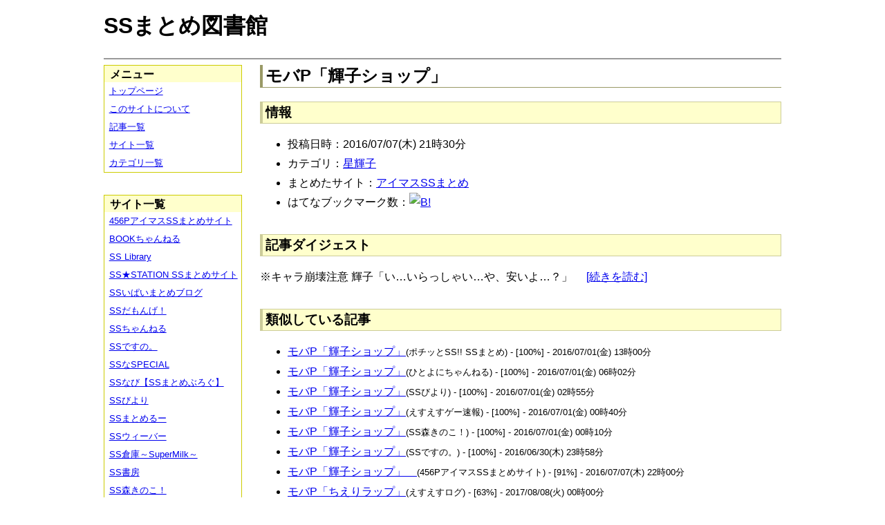

--- FILE ---
content_type: text/html; charset=UTF-8
request_url: https://ssmlib.x0.com/?m=a&id=http%3A%2F%2Fss-imas.blog.jp%2Farchives%2F62965522.html
body_size: 44352
content:
<!DOCTYPE HTML>
<html lang="ja">
<head>
<meta charset="utf-8">
<title>モバP「輝子ショップ」 - SSまとめ図書館</title>

<!-- IEでHTML5を使うための指定 -->
<!--[if lt IE 9]>
<script src="https://oss.maxcdn.com/html5shiv/3.7.2/html5shiv.min.js"></script>
<![endif]-->

<link rel="alternate" type="application/rss+xml" href="http://ssmlib.x0.com/?xml">

<link rel="stylesheet" href="normalize.css" type="text/css">
<link rel="stylesheet" href="default.css" type="text/css">



<script type="text/javascript">

  var _gaq = _gaq || [];
  _gaq.push(['_setAccount', 'UA-20797054-5']);
  _gaq.push(['_trackPageview']);

  (function() {
    var ga = document.createElement('script'); ga.type = 'text/javascript'; ga.async = true;
    ga.src = ('https:' == document.location.protocol ? 'https://ssl' : 'http://www') + '.google-analytics.com/ga.js';
    var s = document.getElementsByTagName('script')[0]; s.parentNode.insertBefore(ga, s);
  })();

</script>

</head>

<body>
<div id="page" data-role="page">

<!-- ヘッダ部 -->
<header data-role="header">

<div id="logo">
<h1>SSまとめ図書館</h1>
</div>

<div id="pagetop-ad">
<!-- i-mobile for PC client script -->
<script type="text/javascript">
	imobile_pid = "14744";
	imobile_asid = "112145";
	imobile_width = 468;
	imobile_height = 60;
</script>
<script type="text/javascript" src="http://spdeliver.i-mobile.co.jp/script/ads.js?20101001"></script>
</div>

</header>

<!-- メインコンテンツ -->
<article data-role="content">
<h2>モバP「輝子ショップ」</h2>

<section><h3>情報</h3><ul><li>投稿日時：2016/07/07(木) 21時30分</li><li>カテゴリ：<a href="./?m=l&amp;cf=%E6%98%9F%E8%BC%9D%E5%AD%90" title="星輝子の記事一覧" class="highlight">星輝子</a></li><li>まとめたサイト：<a href="./?m=l&amp;sf=%E3%82%A2%E3%82%A4%E3%83%9E%E3%82%B9SS%E3%81%BE%E3%81%A8%E3%82%81" title="アイマスSSまとめの記事一覧" class="highlight">アイマスSSまとめ</a></li><li>はてなブックマーク数：<a href="http://b.hatena.ne.jp/entry/http://ss-imas.blog.jp/archives/62965522.html"><img src="http://b.hatena.ne.jp/entry/image/large/http://ss-imas.blog.jp/archives/62965522.html" alt="B!" style="border:none;"></a></li></ul></section><section><h3>記事ダイジェスト</h3><p>※キャラ崩壊注意            輝子「い…いらっしゃい…や、安いよ…？」  　<a href="http://ss-imas.blog.jp/archives/62965522.html" title="モバP「輝子ショップ」" target="_blank">[続きを読む]</a></p></section><section><h3>類似している記事</h3><ul><li><a href="./?m=a&amp;id=http%3A%2F%2Fpotittoss.blog.jp%2Farchives%2F1058895306.html" title="モバP「輝子ショップ」" class="highlight">モバP「輝子ショップ」</a><span style="font-size:smaller;">(ポチッとSS!! SSまとめ) - [100%] - 2016/07/01(金) 13時00分</span></li><li><a href="./?m=a&amp;id=http%3A%2F%2F142ch.blog90.fc2.com%2Fblog-entry-22266.html" title="モバP「輝子ショップ」" class="highlight">モバP「輝子ショップ」</a><span style="font-size:smaller;">(ひとよにちゃんねる) - [100%] - 2016/07/01(金) 06時02分</span></li><li><a href="./?m=a&amp;id=http%3A%2F%2Fssbiyori.blog.fc2.com%2Fblog-entry-13873.html" title="モバP「輝子ショップ」" class="highlight">モバP「輝子ショップ」</a><span style="font-size:smaller;">(SSびより) - [100%] - 2016/07/01(金) 02時55分</span></li><li><a href="./?m=a&amp;id=http%3A%2F%2Fblog.livedoor.jp%2Fh616r825%2Farchives%2F47909803.html" title="モバP「輝子ショップ」" class="highlight">モバP「輝子ショップ」</a><span style="font-size:smaller;">(えすえすゲー速報) - [100%] - 2016/07/01(金) 00時40分</span></li><li><a href="./?m=a&amp;id=http%3A%2F%2Fmorikinoko.com%2Farchives%2F52061945.html" title="モバP「輝子ショップ」" class="highlight">モバP「輝子ショップ」</a><span style="font-size:smaller;">(SS森きのこ！) - [100%] - 2016/07/01(金) 00時10分</span></li><li><a href="./?m=a&amp;id=http%3A%2F%2Fssdesuno.blog.fc2.com%2Fblog-entry-29036.html" title="モバP「輝子ショップ」" class="highlight">モバP「輝子ショップ」</a><span style="font-size:smaller;">(SSですの。) - [100%] - 2016/06/30(木) 23時58分</span></li><li><a href="./?m=a&amp;id=http%3A%2F%2F456p.doorblog.jp%2Farchives%2F47961331.html" title="モバP「輝子ショップ」　" class="highlight">モバP「輝子ショップ」　</a><span style="font-size:smaller;">(456PアイマスSSまとめサイト) - [91%] - 2016/07/07(木) 22時00分</span></li><li><a href="./?m=a&amp;id=http%3A%2F%2Fs2-log.com%2Farchives%2F47978619.html" title="モバP「ちえりラップ」" class="highlight">モバP「ちえりラップ」</a><span style="font-size:smaller;">(えすえすログ) - [63%] - 2017/08/08(火) 00時00分</span></li><li><a href="./?m=a&amp;id=http%3A%2F%2Fssimas.blog.fc2.com%2Fblog-entry-6085.html" title="モバP「ちえりラップ」" class="highlight">モバP「ちえりラップ」</a><span style="font-size:smaller;">(プロデューサーさんっ！SSですよ、SS！) - [63%] - 2016/03/02(水) 22時35分</span></li><li><a href="./?m=a&amp;id=http%3A%2F%2Fssbiyori.blog.fc2.com%2Fblog-entry-12271.html" title="モバP「ちえりラップ」" class="highlight">モバP「ちえりラップ」</a><span style="font-size:smaller;">(SSびより) - [63%] - 2016/03/02(水) 22時25分</span></li><li><a href="./?m=a&amp;id=http%3A%2F%2F142ch.blog90.fc2.com%2Fblog-entry-19868.html" title="モバP「ちえりラップ」" class="highlight">モバP「ちえりラップ」</a><span style="font-size:smaller;">(ひとよにちゃんねる) - [63%] - 2016/03/02(水) 20時02分</span></li><li><a href="./?m=a&amp;id=http%3A%2F%2Fmorikinoko.com%2Farchives%2F52053142.html" title="モバP「ちえりラップ」" class="highlight">モバP「ちえりラップ」</a><span style="font-size:smaller;">(SS森きのこ！) - [63%] - 2016/03/02(水) 19時05分</span></li><li><a href="./?m=a&amp;id=http%3A%2F%2Fblog.livedoor.jp%2Fh616r825%2Farchives%2F46982319.html" title="モバP「ちえりラップ」" class="highlight">モバP「ちえりラップ」</a><span style="font-size:smaller;">(えすえすゲー速報) - [63%] - 2016/03/02(水) 19時02分</span></li><li><a href="./?m=a&amp;id=http%3A%2F%2Fpotittoss.blog.jp%2Farchives%2F1053189562.html" title="モバP「ちえりラップ」" class="highlight">モバP「ちえりラップ」</a><span style="font-size:smaller;">(ポチッとSS!! SSまとめ) - [63%] - 2016/03/02(水) 18時30分</span></li><li><a href="./?m=a&amp;id=http%3A%2F%2Fssdesuno.blog.fc2.com%2Fblog-entry-26498.html" title="モバP「ちえりラップ」" class="highlight">モバP「ちえりラップ」</a><span style="font-size:smaller;">(SSですの。) - [63%] - 2016/03/02(水) 18時15分</span></li><li><a href="./?m=a&amp;id=http%3A%2F%2Fss-imas.blog.jp%2Farchives%2F37818605.html" title="モバP「輝子と残業」" class="highlight">モバP「輝子と残業」</a><span style="font-size:smaller;">(アイマスSSまとめ) - [63%] - 2015/07/28(火) 14時30分</span></li><li><a href="./?m=a&amp;id=http%3A%2F%2F142ch.blog90.fc2.com%2Fblog-entry-14803.html" title="モバP「輝子と残業」" class="highlight">モバP「輝子と残業」</a><span style="font-size:smaller;">(ひとよにちゃんねる) - [63%] - 2015/06/03(水) 19時02分</span></li><li><a href="./?m=a&amp;id=http%3A%2F%2Fmorikinoko.com%2Farchives%2F52030338.html" title="モバP「輝子と残業」" class="highlight">モバP「輝子と残業」</a><span style="font-size:smaller;">(SS森きのこ！) - [63%] - 2015/06/03(水) 00時10分</span></li><li><a href="./?m=a&amp;id=http%3A%2F%2Fssbiyori.blog.fc2.com%2Fblog-entry-8768.html" title="モバP「輝子と残業」" class="highlight">モバP「輝子と残業」</a><span style="font-size:smaller;">(SSびより) - [63%] - 2015/06/02(火) 23時55分</span></li><li><a href="./?m=a&amp;id=http%3A%2F%2Fpotittoss.blog.jp%2Farchives%2F1029525931.html" title="モバP「輝子と残業」" class="highlight">モバP「輝子と残業」</a><span style="font-size:smaller;">(ポチッとSS!! SSまとめ) - [63%] - 2015/06/02(火) 23時30分</span></li><li><a href="./?m=a&amp;id=http%3A%2F%2Fssdesuno.blog.fc2.com%2Fblog-entry-20524.html" title="モバP「輝子と残業」" class="highlight">モバP「輝子と残業」</a><span style="font-size:smaller;">(SSですの。) - [63%] - 2015/06/02(火) 23時06分</span></li><li><a href="./?m=a&amp;id=http%3A%2F%2Famnesiataizen.jp%2Fblog-entry-1828.html" title="モバP「口調シャッフル」" class="highlight">モバP「口調シャッフル」</a><span style="font-size:smaller;">(アムネジアｓｓまとめ速報) - [58%] - 2014/11/07(金) 18時00分</span></li><li><a href="./?m=a&amp;id=http%3A%2F%2Fpotittoss.blog.jp%2Farchives%2F1069177385.html" title="モバP「パンデミック」" class="highlight">モバP「パンデミック」</a><span style="font-size:smaller;">(ポチッとSS!! SSまとめ) - [54%] - 2018/01/19(金) 07時00分</span></li><li><a href="./?m=a&amp;id=http%3A%2F%2Fpotittoss.blog.jp%2Farchives%2F1061016649.html" title="モバP「泣き虫ユッキ」" class="highlight">モバP「泣き虫ユッキ」</a><span style="font-size:smaller;">(ポチッとSS!! SSまとめ) - [54%] - 2016/09/14(水) 09時00分</span></li><li><a href="./?m=a&amp;id=http%3A%2F%2Fblog.livedoor.jp%2Fh616r825%2Farchives%2F47534439.html" title="モバP「少女ジャンプ」" class="highlight">モバP「少女ジャンプ」</a><span style="font-size:smaller;">(えすえすゲー速報) - [54%] - 2016/05/11(水) 17時00分</span></li><li><a href="./?m=a&amp;id=http%3A%2F%2Fpotittoss.blog.jp%2Farchives%2F1053538802.html" title="モバP「本日のスープ」" class="highlight">モバP「本日のスープ」</a><span style="font-size:smaller;">(ポチッとSS!! SSまとめ) - [54%] - 2016/03/30(水) 01時00分</span></li><li><a href="./?m=a&amp;id=http%3A%2F%2F456p.doorblog.jp%2Farchives%2F46983706.html" title="モバP「ちえりラップ」　" class="highlight">モバP「ちえりラップ」　</a><span style="font-size:smaller;">(456PアイマスSSまとめサイト) - [54%] - 2016/03/02(水) 22時00分</span></li><li><a href="./?m=a&amp;id=http%3A%2F%2Fblog.livedoor.jp%2Fh616r825%2Farchives%2F45964929.html" title="モバP「デバッグ」" class="highlight">モバP「デバッグ」</a><span style="font-size:smaller;">(えすえすゲー速報) - [54%] - 2015/11/10(火) 22時00分</span></li><li><a href="./?m=a&amp;id=http%3A%2F%2Fpotittoss.blog.jp%2Farchives%2F1041153928.html" title="モバP「デバッグ」" class="highlight">モバP「デバッグ」</a><span style="font-size:smaller;">(ポチッとSS!! SSまとめ) - [54%] - 2015/09/27(日) 21時00分</span></li><li><a href="./?m=a&amp;id=http%3A%2F%2Fdousoku.net%2Farchives%2F31871884.html" title="モバP「幸子泣かす」" class="highlight">モバP「幸子泣かす」</a><span style="font-size:smaller;">(道楽速報) - [54%] - 2015/05/29(金) 08時00分</span></li><li><a href="./?m=a&amp;id=http%3A%2F%2Famnesiataizen.blog.fc2.com%2Fblog-entry-1828.html" title="モバP「口調シャッフル」" class="highlight">モバP「口調シャッフル」</a><span style="font-size:smaller;">(アムネジアｓｓまとめ速報) - [54%] - 2014/11/07(金) 18時00分</span></li><li><a href="./?m=a&amp;id=http%3A%2F%2Fssbiyori.blog.fc2.com%2Fblog-entry-4272.html" title="モバP「幸子と残業」" class="highlight">モバP「幸子と残業」</a><span style="font-size:smaller;">(SSびより) - [54%] - 2014/05/26(月) 20時55分</span></li><li><a href="./?m=a&amp;id=http%3A%2F%2F456p.doorblog.jp%2Farchives%2F38176986.html" title="モバP「パイナップル」" class="highlight">モバP「パイナップル」</a><span style="font-size:smaller;">(456PアイマスSSまとめサイト) - [54%] - 2014/05/19(月) 21時00分</span></li><li><a href="./?m=a&amp;id=http%3A%2F%2F142ch.blog90.fc2.com%2Fblog-entry-8868.html" title="モバP「幸子と残業」" class="highlight">モバP「幸子と残業」</a><span style="font-size:smaller;">(ひとよにちゃんねる) - [54%] - 2014/05/18(日) 16時00分</span></li><li><a href="./?m=a&amp;id=http%3A%2F%2F142ch.blog90.fc2.com%2Fblog-entry-8960.html" title="モバP「パイナップル」" class="highlight">モバP「パイナップル」</a><span style="font-size:smaller;">(ひとよにちゃんねる) - [54%] - 2014/05/16(金) 23時00分</span></li><li><a href="./?m=a&amp;id=http%3A%2F%2Fmorikinoko.com%2Farchives%2F51914015.html" title="モバP「パイナップル」" class="highlight">モバP「パイナップル」</a><span style="font-size:smaller;">(SS森きのこ！) - [54%] - 2014/05/16(金) 19時05分</span></li><li><a href="./?m=a&amp;id=http%3A%2F%2Fssdesuno.blog.fc2.com%2Fblog-entry-375.html" title="モバP「パイナップル」" class="highlight">モバP「パイナップル」</a><span style="font-size:smaller;">(SSですの。) - [54%] - 2014/05/16(金) 12時29分</span></li><li><a href="./?m=a&amp;id=http%3A%2F%2Fssbiyori.blog.fc2.com%2Fblog-entry-4122.html" title="モバP「パイナップル」" class="highlight">モバP「パイナップル」</a><span style="font-size:smaller;">(SSびより) - [54%] - 2014/05/15(木) 22時55分</span></li><li><a href="./?m=a&amp;id=http%3A%2F%2F456p.doorblog.jp%2Farchives%2F38071265.html" title="モバP「パンデミック」" class="highlight">モバP「パンデミック」</a><span style="font-size:smaller;">(456PアイマスSSまとめサイト) - [54%] - 2014/05/13(火) 21時00分</span></li><li><a href="./?m=a&amp;id=http%3A%2F%2Fss-station.2chblog.jp%2Farchives%2F38615701.html" title="モバP「幸子と残業」" class="highlight">モバP「幸子と残業」</a><span style="font-size:smaller;">(SS★STATION SSまとめサイト) - [54%] - 2014/05/03(土) 23時15分</span></li><li><a href="./?m=a&amp;id=http%3A%2F%2F142ch.blog90.fc2.com%2Fblog-entry-8639.html" title="モバP「パンデミック」" class="highlight">モバP「パンデミック」</a><span style="font-size:smaller;">(ひとよにちゃんねる) - [54%] - 2014/04/25(金) 13時00分</span></li><li><a href="./?m=a&amp;id=http%3A%2F%2Fssbiyori.blog.fc2.com%2Fblog-entry-3876.html" title="モバP「パンデミック」" class="highlight">モバP「パンデミック」</a><span style="font-size:smaller;">(SSびより) - [54%] - 2014/04/25(金) 02時55分</span></li><li><a href="./?m=a&amp;id=http%3A%2F%2Fmorikinoko.com%2Farchives%2F51905796.html" title="モバP「パンデミック」" class="highlight">モバP「パンデミック」</a><span style="font-size:smaller;">(SS森きのこ！) - [54%] - 2014/04/24(木) 22時05分</span></li><li><a href="./?m=a&amp;id=http%3A%2F%2Fss-station.2chblog.jp%2Farchives%2F38437869.html" title="モバP「泣き虫ユッキ」" class="highlight">モバP「泣き虫ユッキ」</a><span style="font-size:smaller;">(SS★STATION SSまとめサイト) - [54%] - 2014/04/24(木) 16時15分</span></li><li><a href="./?m=a&amp;id=http%3A%2F%2F142ch.blog90.fc2.com%2Fblog-entry-8610.html" title="モバP「泣き虫ユッキ」" class="highlight">モバP「泣き虫ユッキ」</a><span style="font-size:smaller;">(ひとよにちゃんねる) - [54%] - 2014/04/23(水) 21時00分</span></li><li><a href="./?m=a&amp;id=http%3A%2F%2Fssimas.blog.fc2.com%2Fblog-entry-3241.html" title="モバP「泣き虫ユッキ」" class="highlight">モバP「泣き虫ユッキ」</a><span style="font-size:smaller;">(プロデューサーさんっ！SSですよ、SS！) - [54%] - 2014/04/23(水) 19時00分</span></li><li><a href="./?m=a&amp;id=http%3A%2F%2Fssbiyori.blog.fc2.com%2Fblog-entry-3854.html" title="モバP「泣き虫ユッキ」" class="highlight">モバP「泣き虫ユッキ」</a><span style="font-size:smaller;">(SSびより) - [54%] - 2014/04/23(水) 16時55分</span></li><li><a href="./?m=a&amp;id=http%3A%2F%2Fmorikinoko.com%2Farchives%2F51905311.html" title="モバP「泣き虫ユッキ」" class="highlight">モバP「泣き虫ユッキ」</a><span style="font-size:smaller;">(SS森きのこ！) - [54%] - 2014/04/23(水) 15時55分</span></li><li><a href="./?m=a&amp;id=http%3A%2F%2Fss-imas.blog.jp%2Farchives%2F3924172.html" title="モバP「少女ジャンプ」" class="highlight">モバP「少女ジャンプ」</a><span style="font-size:smaller;">(アイマスSSまとめ) - [54%] - 2014/03/03(月) 17時30分</span></li><li><a href="./?m=a&amp;id=http%3A%2F%2Fss-imas.blog.jp%2Farchives%2F3286906.html" title="モバP「デバッグ」" class="highlight">モバP「デバッグ」</a><span style="font-size:smaller;">(アイマスSSまとめ) - [54%] - 2014/02/10(月) 22時30分</span></li><li><a href="./?m=a&amp;id=http%3A%2F%2F456p.doorblog.jp%2Farchives%2F35988702.html" title="モバP「本日のスープ」" class="highlight">モバP「本日のスープ」</a><span style="font-size:smaller;">(456PアイマスSSまとめサイト) - [54%] - 2014/01/29(水) 17時00分</span></li><li><a href="./?m=a&amp;id=http%3A%2F%2Fss-imas.blog.jp%2Farchives%2F1283713.html" title="モバP「本日のスープ」" class="highlight">モバP「本日のスープ」</a><span style="font-size:smaller;">(アイマスSSまとめ) - [54%] - 2013/11/27(水) 07時30分</span></li><li><a href="./?m=a&amp;id=http%3A%2F%2F456p.doorblog.jp%2Farchives%2F32264787.html" title="モバP「デバッグ」" class="highlight">モバP「デバッグ」</a><span style="font-size:smaller;">(456PアイマスSSまとめサイト) - [54%] - 2013/09/21(土) 00時00分</span></li><li><a href="./?m=a&amp;id=http%3A%2F%2F142ch.blog90.fc2.com%2Fblog-entry-6235.html" title="モバP「少女ジャンプ」" class="highlight">モバP「少女ジャンプ」</a><span style="font-size:smaller;">(ひとよにちゃんねる) - [54%] - 2013/08/23(金) 02時00分</span></li><li><a href="./?m=a&amp;id=http%3A%2F%2Fs2-log.com%2Farchives%2F31925472.html" title="モバP「少女ジャンプ」" class="highlight">モバP「少女ジャンプ」</a><span style="font-size:smaller;">(えすえすログ) - [54%] - 2013/08/22(木) 17時05分</span></li><li><a href="./?m=a&amp;id=http%3A%2F%2Fsssokuhou.com%2Farchives%2F6958142.html" title="モバP「幸子泣かす」" class="highlight">モバP「幸子泣かす」</a><span style="font-size:smaller;">(SS速報) - [54%] - 2013/07/30(火) 18時06分</span></li><li><a href="./?m=a&amp;id=http%3A%2F%2F142ch.blog90.fc2.com%2Fblog-entry-5791.html" title="モバP「デバッグ」" class="highlight">モバP「デバッグ」</a><span style="font-size:smaller;">(ひとよにちゃんねる) - [54%] - 2013/07/01(月) 11時00分</span></li><li><a href="./?m=a&amp;id=http%3A%2F%2Fssimas.blog.fc2.com%2Fblog-entry-2166.html" title="モバP「デバッグ」" class="highlight">モバP「デバッグ」</a><span style="font-size:smaller;">(プロデューサーさんっ！SSですよ、SS！) - [54%] - 2013/06/30(日) 22時00分</span></li><li><a href="./?m=a&amp;id=http%3A%2F%2Fs2-log.com%2Farchives%2F29936604.html" title="モバP「デバッグ」" class="highlight">モバP「デバッグ」</a><span style="font-size:smaller;">(えすえすログ) - [54%] - 2013/06/30(日) 21時05分</span></li><li><a href="./?m=a&amp;id=http%3A%2F%2Fmatomeruu.doorblog.jp%2Farchives%2F28170187.html" title="モバP「口調シャッフル」" class="highlight">モバP「口調シャッフル」</a><span style="font-size:smaller;">(SSまとめるー) - [54%] - 2013/06/10(月) 11時45分</span></li><li><a href="./?m=a&amp;id=http%3A%2F%2Fssimas.blog.fc2.com%2Fblog-entry-1805.html" title="モバP「本日のスープ」" class="highlight">モバP「本日のスープ」</a><span style="font-size:smaller;">(プロデューサーさんっ！SSですよ、SS！) - [54%] - 2013/04/12(金) 16時00分</span></li><li><a href="./?m=a&amp;id=http%3A%2F%2Fmorikinoko.com%2Farchives%2F51840128.html" title="モバP「本日のスープ」" class="highlight">モバP「本日のスープ」</a><span style="font-size:smaller;">(SS森きのこ！) - [54%] - 2013/04/06(土) 15時05分</span></li><li><a href="./?m=a&amp;id=http%3A%2F%2F142ch.blog90.fc2.com%2Fblog-entry-5018.html" title="モバP「本日のスープ」" class="highlight">モバP「本日のスープ」</a><span style="font-size:smaller;">(ひとよにちゃんねる) - [54%] - 2013/04/06(土) 05時00分</span></li><li><a href="./?m=a&amp;id=http%3A%2F%2Fssipaimatome.blog.fc2.com%2Fblog-entry-2737.html" title="モバP「幸子泣かす」" class="highlight">モバP「幸子泣かす」</a><span style="font-size:smaller;">(SSいぱいまとめブログ) - [54%] - 2013/03/30(土) 15時11分</span></li><li><a href="./?m=a&amp;id=http%3A%2F%2Fmaoyuss.blog.fc2.com%2Fblog-entry-2519.html" title="モバP「幸子泣かす」" class="highlight">モバP「幸子泣かす」</a><span style="font-size:smaller;">(魔王と勇者のＳＳ物語) - [54%] - 2013/03/19(火) 00時07分</span></li><li><a href="./?m=a&amp;id=http%3A%2F%2F456p.doorblog.jp%2Farchives%2F24424158.html" title="モバP「幸子泣かす」" class="highlight">モバP「幸子泣かす」</a><span style="font-size:smaller;">(456PアイマスSSまとめサイト) - [54%] - 2013/03/11(月) 11時00分</span></li><li><a href="./?m=a&amp;id=http%3A%2F%2Fblog.livedoor.jp%2Fssweaver%2Farchives%2F25000874.html" title="モバP「幸子泣かす」" class="highlight">モバP「幸子泣かす」</a><span style="font-size:smaller;">(SSウィーバー) - [54%] - 2013/02/28(木) 21時30分</span></li><li><a href="./?m=a&amp;id=http%3A%2F%2Fssimas.blog.fc2.com%2Fblog-entry-1593.html" title="モバP「幸子泣かす」" class="highlight">モバP「幸子泣かす」</a><span style="font-size:smaller;">(プロデューサーさんっ！SSですよ、SS！) - [54%] - 2013/02/22(金) 12時30分</span></li><li><a href="./?m=a&amp;id=http%3A%2F%2Fs2-log.com%2Farchives%2F24790569.html" title="モバP「幸子泣かす」" class="highlight">モバP「幸子泣かす」</a><span style="font-size:smaller;">(えすえすログ) - [54%] - 2013/02/22(金) 07時06分</span></li><li><a href="./?m=a&amp;id=http%3A%2F%2Fssflash.net%2Farchives%2F1952333.html" title="モバP「パッションな悪友」" class="highlight">モバP「パッションな悪友」</a><span style="font-size:smaller;">(SSちゃんねる) - [53%] - 2016/12/22(木) 18時11分</span></li><li><a href="./?m=a&amp;id=http%3A%2F%2Fhorahorazoon.blog134.fc2.com%2Fblog-entry-10186.html" title="モバP「パッションな悪友」" class="highlight">モバP「パッションな悪友」</a><span style="font-size:smaller;">(ホライゾーン) - [53%] - 2016/12/04(日) 12時01分</span></li><li><a href="./?m=a&amp;id=http%3A%2F%2Famnesiataizen.blog.fc2.com%2Fblog-entry-13032.html" title="モバP「パッションな悪友」" class="highlight">モバP「パッションな悪友」</a><span style="font-size:smaller;">(アムネジアｓｓまとめ速報) - [53%] - 2016/11/28(月) 21時00分</span></li><li><a href="./?m=a&amp;id=http%3A%2F%2Famnesiataizen.jp%2Fblog-entry-13032.html" title="モバP「パッションな悪友」" class="highlight">モバP「パッションな悪友」</a><span style="font-size:smaller;">(アムネジアｓｓまとめ速報) - [53%] - 2016/11/28(月) 21時00分</span></li><li><a href="./?m=a&amp;id=http%3A%2F%2Fssbiyori.blog.fc2.com%2Fblog-entry-15805.html" title="モバP「パッションな悪友」" class="highlight">モバP「パッションな悪友」</a><span style="font-size:smaller;">(SSびより) - [53%] - 2016/11/22(火) 02時55分</span></li><li><a href="./?m=a&amp;id=http%3A%2F%2F142ch.blog90.fc2.com%2Fblog-entry-24890.html" title="モバP「パッションな悪友」" class="highlight">モバP「パッションな悪友」</a><span style="font-size:smaller;">(ひとよにちゃんねる) - [53%] - 2016/11/21(月) 04時02分</span></li><li><a href="./?m=a&amp;id=http%3A%2F%2Fmorikinoko.com%2Farchives%2F52071833.html" title="モバP「パッションな悪友」" class="highlight">モバP「パッションな悪友」</a><span style="font-size:smaller;">(SS森きのこ！) - [53%] - 2016/11/20(日) 23時00分</span></li><li><a href="./?m=a&amp;id=http%3A%2F%2Fblog.livedoor.jp%2Fh616r825%2Farchives%2F48908894.html" title="モバP「パッションな悪友」" class="highlight">モバP「パッションな悪友」</a><span style="font-size:smaller;">(えすえすゲー速報) - [53%] - 2016/11/20(日) 20時56分</span></li><li><a href="./?m=a&amp;id=http%3A%2F%2Fpotittoss.blog.jp%2Farchives%2F1062560719.html" title="モバP「パッションな悪友」" class="highlight">モバP「パッションな悪友」</a><span style="font-size:smaller;">(ポチッとSS!! SSまとめ) - [53%] - 2016/11/20(日) 20時30分</span></li><li><a href="./?m=a&amp;id=http%3A%2F%2Fssdesuno.blog.fc2.com%2Fblog-entry-31932.html" title="モバP「パッションな悪友」" class="highlight">モバP「パッションな悪友」</a><span style="font-size:smaller;">(SSですの。) - [53%] - 2016/11/20(日) 20時16分</span></li><li><a href="./?m=a&amp;id=http%3A%2F%2Fsssokuhou.com%2Farchives%2F9025542.html" title="モバP「周子と生活」" class="highlight">モバP「周子と生活」</a><span style="font-size:smaller;">(SS速報) - [50%] - 2018/02/03(土) 01時16分</span></li><li><a href="./?m=a&amp;id=http%3A%2F%2Fssbiyori.blog.fc2.com%2Fblog-entry-21895.html" title="モバP「周子と生活」" class="highlight">モバP「周子と生活」</a><span style="font-size:smaller;">(SSびより) - [50%] - 2018/02/02(金) 23時55分</span></li><li><a href="./?m=a&amp;id=http%3A%2F%2Fmorikinoko.com%2Farchives%2F52101793.html" title="モバP「周子と生活」" class="highlight">モバP「周子と生活」</a><span style="font-size:smaller;">(SS森きのこ！) - [50%] - 2018/02/02(金) 07時30分</span></li><li><a href="./?m=a&amp;id=http%3A%2F%2Fblog.livedoor.jp%2Fh616r825%2Farchives%2F51161144.html" title="モバP「幸子泣かす」" class="highlight">モバP「幸子泣かす」</a><span style="font-size:smaller;">(えすえすゲー速報) - [50%] - 2017/11/30(木) 16時00分</span></li><li><a href="./?m=a&amp;id=http%3A%2F%2Fss-navi.com%2Fblog-entry-9371.html" title="モバP「パッションな幼馴染」" class="highlight">モバP「パッションな幼馴染」</a><span style="font-size:smaller;">(SSなび【SSまとめぶろぐ】) - [50%] - 2017/10/28(土) 18時00分</span></li><li><a href="./?m=a&amp;id=http%3A%2F%2Finvariant0.blog130.fc2.com%2Fblog-entry-10518.html" title="モバP「爆乳シンデレラ」" class="highlight">モバP「爆乳シンデレラ」</a><span style="font-size:smaller;">(インバリアント) - [50%] - 2017/08/04(金) 12時23分</span></li><li><a href="./?m=a&amp;id=http%3A%2F%2Famnesiataizen.blog.fc2.com%2Fblog-entry-13646.html" title="モバP「結果にコミット」" class="highlight">モバP「結果にコミット」</a><span style="font-size:smaller;">(アムネジアｓｓまとめ速報) - [50%] - 2017/01/14(土) 06時00分</span></li><li><a href="./?m=a&amp;id=http%3A%2F%2Famnesiataizen.jp%2Fblog-entry-13646.html" title="モバP「結果にコミット」" class="highlight">モバP「結果にコミット」</a><span style="font-size:smaller;">(アムネジアｓｓまとめ速報) - [50%] - 2017/01/14(土) 06時00分</span></li><li><a href="./?m=a&amp;id=http%3A%2F%2Fssflash.net%2Farchives%2F1950591.html" title="モバP「結果にコミット」" class="highlight">モバP「結果にコミット」</a><span style="font-size:smaller;">(SSちゃんねる) - [50%] - 2016/12/05(月) 09時11分</span></li><li><a href="./?m=a&amp;id=http%3A%2F%2F456p.doorblog.jp%2Farchives%2F48909835.html" title="モバP「パッションな悪友」　" class="highlight">モバP「パッションな悪友」　</a><span style="font-size:smaller;">(456PアイマスSSまとめサイト) - [50%] - 2016/11/20(日) 23時20分</span></li><li><a href="./?m=a&amp;id=http%3A%2F%2Fssbiyori.blog.fc2.com%2Fblog-entry-15282.html" title="モバP「結果にコミット」" class="highlight">モバP「結果にコミット」</a><span style="font-size:smaller;">(SSびより) - [50%] - 2016/10/14(金) 23時55分</span></li><li><a href="./?m=a&amp;id=http%3A%2F%2Fblog.livedoor.jp%2Fh616r825%2Farchives%2F48655966.html" title="モバP「結果にコミット」" class="highlight">モバP「結果にコミット」</a><span style="font-size:smaller;">(えすえすゲー速報) - [50%] - 2016/10/14(金) 17時32分</span></li><li><a href="./?m=a&amp;id=http%3A%2F%2F142ch.blog90.fc2.com%2Fblog-entry-24270.html" title="モバP「結果にコミット」" class="highlight">モバP「結果にコミット」</a><span style="font-size:smaller;">(ひとよにちゃんねる) - [50%] - 2016/10/14(金) 15時02分</span></li><li><a href="./?m=a&amp;id=http%3A%2F%2Fpotittoss.blog.jp%2Farchives%2F1061705256.html" title="モバP「結果にコミット」" class="highlight">モバP「結果にコミット」</a><span style="font-size:smaller;">(ポチッとSS!! SSまとめ) - [50%] - 2016/10/14(金) 11時00分</span></li><li><a href="./?m=a&amp;id=http%3A%2F%2Fmorikinoko.com%2Farchives%2F52069232.html" title="モバP「結果にコミット」" class="highlight">モバP「結果にコミット」</a><span style="font-size:smaller;">(SS森きのこ！) - [50%] - 2016/10/14(金) 01時00分</span></li><li><a href="./?m=a&amp;id=http%3A%2F%2Fssdesuno.blog.fc2.com%2Fblog-entry-31252.html" title="モバP「結果にコミット」" class="highlight">モバP「結果にコミット」</a><span style="font-size:smaller;">(SSですの。) - [50%] - 2016/10/14(金) 00時52分</span></li><li><a href="./?m=a&amp;id=http%3A%2F%2Fss-imas.blog.jp%2Farchives%2F66392790.html" title="モバP「爆乳シンデレラ」" class="highlight">モバP「爆乳シンデレラ」</a><span style="font-size:smaller;">(アイマスSSまとめ) - [50%] - 2016/10/11(火) 23時30分</span></li><li><a href="./?m=a&amp;id=http%3A%2F%2Famnesiataizen.blog.fc2.com%2Fblog-entry-12101.html" title="モバP「パッションなお嬢様」" class="highlight">モバP「パッションなお嬢様」</a><span style="font-size:smaller;">(アムネジアｓｓまとめ速報) - [50%] - 2016/09/18(日) 06時00分</span></li><li><a href="./?m=a&amp;id=http%3A%2F%2Famnesiataizen.jp%2Fblog-entry-12101.html" title="モバP「パッションなお嬢様」" class="highlight">モバP「パッションなお嬢様」</a><span style="font-size:smaller;">(アムネジアｓｓまとめ速報) - [50%] - 2016/09/18(日) 06時00分</span></li><li><a href="./?m=a&amp;id=http%3A%2F%2Fhorahorazoon.blog134.fc2.com%2Fblog-entry-9588.html" title="モバP「爆乳シンデレラ」" class="highlight">モバP「爆乳シンデレラ」</a><span style="font-size:smaller;">(ホライゾーン) - [50%] - 2016/08/28(日) 00時07分</span></li><li><a href="./?m=a&amp;id=http%3A%2F%2Famnesiataizen.blog.fc2.com%2Fblog-entry-11687.html" title="モバP「爆乳シンデレラ」" class="highlight">モバP「爆乳シンデレラ」</a><span style="font-size:smaller;">(アムネジアｓｓまとめ速報) - [50%] - 2016/08/17(水) 13時30分</span></li></ul></section>
<div class="article-ad">
<!-- i-mobile for PC client script -->
<script type="text/javascript">
    imobile_pid = "14744"; 
    imobile_asid = "183262"; 
    imobile_width = 300; 
    imobile_height = 250;
</script>
<script type="text/javascript" src="http://spdeliver.i-mobile.co.jp/script/ads.js?20101001"></script>
</div>
<div class="article-ad">
<!-- i-mobile for PC client script -->
<script type="text/javascript">
    imobile_pid = "14744"; 
    imobile_asid = "183262"; 
    imobile_width = 300; 
    imobile_height = 250;
</script>
<script type="text/javascript" src="http://spdeliver.i-mobile.co.jp/script/ads.js?20101001"></script>
</div>

</article>

<aside data-role="content">

<section>
<h1>メニュー</h1>
<ul class="linklist" data-role="listview">
	<li><a href="." title="トップページ">トップページ</a></li>
	<li><a href="./?m=i" title="このサイトについて">このサイトについて</a></li>
	<li><a href="./?m=l" title="記事一覧">記事一覧</a></li>
	<li><a href="./?m=s" title="サイト一覧">サイト一覧</a></li>
	<li><a href="./?m=c" title="カテゴリ一覧">カテゴリ一覧</a></li>
</ul>
</section>

<section>
<h1>サイト一覧</h1>
<ul class="linklist" data-role="listview">
<li><a href="./?m=l&amp;sf=456P%E3%82%A2%E3%82%A4%E3%83%9E%E3%82%B9SS%E3%81%BE%E3%81%A8%E3%82%81%E3%82%B5%E3%82%A4%E3%83%88" title="456PアイマスSSまとめサイトの記事一覧" class="highlight">456PアイマスSSまとめサイト</a></li><li><a href="./?m=l&amp;sf=BOOK%E3%81%A1%E3%82%83%E3%82%93%E3%81%AD%E3%82%8B" title="BOOKちゃんねるの記事一覧" class="highlight">BOOKちゃんねる</a></li><li><a href="./?m=l&amp;sf=SS+Library" title="SS Libraryの記事一覧" class="highlight">SS Library</a></li><li><a href="./?m=l&amp;sf=SS%E2%98%85STATION+SS%E3%81%BE%E3%81%A8%E3%82%81%E3%82%B5%E3%82%A4%E3%83%88" title="SS★STATION SSまとめサイトの記事一覧" class="highlight">SS★STATION SSまとめサイト</a></li><li><a href="./?m=l&amp;sf=SS%E3%81%84%E3%81%B1%E3%81%84%E3%81%BE%E3%81%A8%E3%82%81%E3%83%96%E3%83%AD%E3%82%B0" title="SSいぱいまとめブログの記事一覧" class="highlight">SSいぱいまとめブログ</a></li><li><a href="./?m=l&amp;sf=SS%E3%81%A0%E3%82%82%E3%82%93%E3%81%92%EF%BC%81" title="SSだもんげ！の記事一覧" class="highlight">SSだもんげ！</a></li><li><a href="./?m=l&amp;sf=SS%E3%81%A1%E3%82%83%E3%82%93%E3%81%AD%E3%82%8B" title="SSちゃんねるの記事一覧" class="highlight">SSちゃんねる</a></li><li><a href="./?m=l&amp;sf=SS%E3%81%A7%E3%81%99%E3%81%AE%E3%80%82" title="SSですの。の記事一覧" class="highlight">SSですの。</a></li><li><a href="./?m=l&amp;sf=SS%E3%81%AASPECIAL" title="SSなSPECIALの記事一覧" class="highlight">SSなSPECIAL</a></li><li><a href="./?m=l&amp;sf=SS%E3%81%AA%E3%81%B3%E3%80%90SS%E3%81%BE%E3%81%A8%E3%82%81%E3%81%B6%E3%82%8D%E3%81%90%E3%80%91" title="SSなび【SSまとめぶろぐ】の記事一覧" class="highlight">SSなび【SSまとめぶろぐ】</a></li><li><a href="./?m=l&amp;sf=SS%E3%81%B3%E3%82%88%E3%82%8A" title="SSびよりの記事一覧" class="highlight">SSびより</a></li><li><a href="./?m=l&amp;sf=SS%E3%81%BE%E3%81%A8%E3%82%81%E3%82%8B%E3%83%BC" title="SSまとめるーの記事一覧" class="highlight">SSまとめるー</a></li><li><a href="./?m=l&amp;sf=SS%E3%82%A6%E3%82%A3%E3%83%BC%E3%83%90%E3%83%BC" title="SSウィーバーの記事一覧" class="highlight">SSウィーバー</a></li><li><a href="./?m=l&amp;sf=SS%E5%80%89%E5%BA%AB%EF%BD%9ESuperMilk%EF%BD%9E" title="SS倉庫～SuperMilk～の記事一覧" class="highlight">SS倉庫～SuperMilk～</a></li><li><a href="./?m=l&amp;sf=SS%E6%9B%B8%E6%88%BF" title="SS書房の記事一覧" class="highlight">SS書房</a></li><li><a href="./?m=l&amp;sf=SS%E6%A3%AE%E3%81%8D%E3%81%AE%E3%81%93%EF%BC%81" title="SS森きのこ！の記事一覧" class="highlight">SS森きのこ！</a></li><li><a href="./?m=l&amp;sf=SS%E6%B7%B1%E5%A4%9CVIP%E5%AE%8C%E7%B5%90%E3%82%B9%E3%83%AC%E3%81%BE%E3%81%A8%E3%82%81%E4%BF%9D%E7%AE%A1%E5%BA%AB" title="SS深夜VIP完結スレまとめ保管庫の記事一覧" class="highlight">SS深夜VIP完結スレまとめ保管庫</a></li><li><a href="./?m=l&amp;sf=SS%E9%80%9F%E5%A0%B1" title="SS速報の記事一覧" class="highlight">SS速報</a></li><li><a href="./?m=l&amp;sf=VIP%E3%81%A8SS" title="VIPとSSの記事一覧" class="highlight">VIPとSS</a></li><li><a href="./?m=l&amp;sf=VIP%E3%81%AESS" title="VIPのSSの記事一覧" class="highlight">VIPのSS</a></li><li><a href="./?m=l&amp;sf=%E3%80%90SS%E5%AE%9D%E5%BA%AB%E3%80%91%E3%81%BF%E3%82%93%E3%81%AA%E3%81%AE%E6%9A%87%E3%81%A4%E3%81%B6%E3%81%97" title="【SS宝庫】みんなの暇つぶしの記事一覧" class="highlight">【SS宝庫】みんなの暇つぶし</a></li><li><a href="./?m=l&amp;sf=%E3%80%90%E7%A6%81%E6%9B%B8%E7%9B%AE%E9%8C%B2%E3%80%91%E3%80%8C%E3%81%A8%E3%81%82%E3%82%8B%E3%82%B7%E3%83%AA%E3%83%BC%E3%82%BASS%E7%B7%8F%E5%90%88%E3%82%B9%E3%83%AC%E3%81%BE%E3%81%A8%E3%82%81%E3%80%8D%E3%80%90%E8%B6%85%E9%9B%BB%E7%A3%81%E7%A0%B2%E3%80%91" title="【禁書目録】「とあるシリーズSS総合スレまとめ」【超電磁砲】の記事一覧" class="highlight">【禁書目録】「とあるシリーズSS総合スレまとめ」【超電磁砲】</a></li><li><a href="./?m=l&amp;sf=%E3%81%82%E3%82%84%E3%82%81%E9%80%9F%E5%A0%B1" title="あやめ速報の記事一覧" class="highlight">あやめ速報</a></li><li><a href="./?m=l&amp;sf=%E3%81%82%E3%82%93%E3%81%8B%E3%81%91%E9%80%9F%E5%A0%B1" title="あんかけ速報の記事一覧" class="highlight">あんかけ速報</a></li><li><a href="./?m=l&amp;sf=%E3%81%88%E3%81%99%E3%81%88%E3%81%99Mode" title="えすえすModeの記事一覧" class="highlight">えすえすMode</a></li><li><a href="./?m=l&amp;sf=%E3%81%88%E3%81%99%E3%81%88%E3%81%99%E3%82%B2%E3%83%BC%E9%80%9F%E5%A0%B1" title="えすえすゲー速報の記事一覧" class="highlight">えすえすゲー速報</a></li><li><a href="./?m=l&amp;sf=%E3%81%88%E3%81%99%E3%81%88%E3%81%99%E3%83%AD%E3%82%B0" title="えすえすログの記事一覧" class="highlight">えすえすログ</a></li><li><a href="./?m=l&amp;sf=%E3%81%91%E3%81%84%E3%81%8A%E3%82%93%EF%BC%81SS%E3%81%BE%E3%81%A8%E3%82%81%E3%83%96%E3%83%AD%E3%82%B0" title="けいおん！SSまとめブログの記事一覧" class="highlight">けいおん！SSまとめブログ</a></li><li><a href="./?m=l&amp;sf=%E3%81%A8%E3%81%82%E3%82%8B%E9%AD%94%E8%A1%93%E3%81%AE%E7%A6%81%E6%9B%B8%E7%9B%AE%E9%8C%B2SS%E5%B0%82%E7%94%A8%E3%81%BE%E3%81%A8%E3%82%81%E3%83%96%E3%83%AD%E3%82%B0" title="とある魔術の禁書目録SS専用まとめブログの記事一覧" class="highlight">とある魔術の禁書目録SS専用まとめブログ</a></li><li><a href="./?m=l&amp;sf=%E3%81%B2%E3%81%A8%E3%82%88%E3%81%AB%E3%81%A1%E3%82%83%E3%82%93%E3%81%AD%E3%82%8B" title="ひとよにちゃんねるの記事一覧" class="highlight">ひとよにちゃんねる</a></li><li><a href="./?m=l&amp;sf=%E3%81%B7%E3%82%93%E5%A4%AA%E3%81%AE%E3%81%AB%E3%82%85%E3%83%BC%E3%81%99" title="ぷん太のにゅーすの記事一覧" class="highlight">ぷん太のにゅーす</a></li><li><a href="./?m=l&amp;sf=%E3%82%A2%E3%82%A4%E3%83%9E%E3%82%B9SS%E3%81%BE%E3%81%A8%E3%82%81" title="アイマスSSまとめの記事一覧" class="highlight">アイマスSSまとめ</a></li><li><a href="./?m=l&amp;sf=%E3%82%A2%E3%83%8B%E3%83%A1SS%E3%81%BE%E3%81%A8%E3%82%81%E9%80%9F%E5%A0%B1" title="アニメSSまとめ速報の記事一覧" class="highlight">アニメSSまとめ速報</a></li><li><a href="./?m=l&amp;sf=%E3%82%A2%E3%83%A0%E3%83%8D%E3%82%B8%E3%82%A2%EF%BD%93%EF%BD%93%E3%81%BE%E3%81%A8%E3%82%81%E9%80%9F%E5%A0%B1" title="アムネジアｓｓまとめ速報の記事一覧" class="highlight">アムネジアｓｓまとめ速報</a></li><li><a href="./?m=l&amp;sf=%E3%82%A4%E3%83%B3%E3%83%90%E3%83%AA%E3%82%A2%E3%83%B3%E3%83%88" title="インバリアントの記事一覧" class="highlight">インバリアント</a></li><li><a href="./?m=l&amp;sf=%E3%82%B9%E3%83%88%E3%83%A9%E3%82%A4%E3%82%AFSS" title="ストライクSSの記事一覧" class="highlight">ストライクSS</a></li><li><a href="./?m=l&amp;sf=%E3%83%97%E3%83%AD%E3%83%87%E3%83%A5%E3%83%BC%E3%82%B5%E3%83%BC%E3%81%95%E3%82%93%E3%81%A3%EF%BC%81SS%E3%81%A7%E3%81%99%E3%82%88%E3%80%81SS%EF%BC%81" title="プロデューサーさんっ！SSですよ、SS！の記事一覧" class="highlight">プロデューサーさんっ！SSですよ、SS！</a></li><li><a href="./?m=l&amp;sf=%E3%83%9B%E3%83%A9%E3%82%A4%E3%82%BE%E3%83%BC%E3%83%B3" title="ホライゾーンの記事一覧" class="highlight">ホライゾーン</a></li><li><a href="./?m=l&amp;sf=%E3%83%9D%E3%83%81%E3%83%83%E3%81%A8SS%21%21+SS%E3%81%BE%E3%81%A8%E3%82%81" title="ポチッとSS!! SSまとめの記事一覧" class="highlight">ポチッとSS!! SSまとめ</a></li><li><a href="./?m=l&amp;sf=%E4%BA%94%E6%9C%88%E9%80%9F%E5%A0%B1" title="五月速報の記事一覧" class="highlight">五月速報</a></li><li><a href="./?m=l&amp;sf=%E6%98%8E%E6%97%A5%E3%81%AB%E3%81%A4%E3%81%AA%E3%81%8C%E3%82%8BSS" title="明日につながるSSの記事一覧" class="highlight">明日につながるSS</a></li><li><a href="./?m=l&amp;sf=%E7%99%BE%E5%90%88%E3%83%81%E3%83%A3%E3%83%B3%E3%83%8D%E3%83%AB" title="百合チャンネルの記事一覧" class="highlight">百合チャンネル</a></li><li><a href="./?m=l&amp;sf=%E9%80%B2%E6%92%83%E3%81%AE%E5%B7%A8%E4%BA%BASS%E3%81%BE%E3%81%A8%E3%82%81%EF%BC%86%E3%83%80%E3%83%B3%E3%82%AC%E3%83%B3%E3%83%AD%E3%83%B3%E3%83%91SS%E3%81%BE%E3%81%A8%E3%82%81" title="進撃の巨人SSまとめ＆ダンガンロンパSSまとめの記事一覧" class="highlight">進撃の巨人SSまとめ＆ダンガンロンパSSまとめ</a></li><li><a href="./?m=l&amp;sf=%E9%81%93%E6%A5%BD%E9%80%9F%E5%A0%B1" title="道楽速報の記事一覧" class="highlight">道楽速報</a></li><li><a href="./?m=l&amp;sf=%E9%AD%94%E7%8E%8B%E3%81%A8%E5%8B%87%E8%80%85%E3%81%AE%EF%BC%B3%EF%BC%B3%E7%89%A9%E8%AA%9E" title="魔王と勇者のＳＳ物語の記事一覧" class="highlight">魔王と勇者のＳＳ物語</a></li></ul>
</section>

<section>

<div class="side-ad">
<!-- i-mobile for PC client script -->
<script type="text/javascript">
	imobile_pid = "14744";
	imobile_asid = "112148";
	imobile_width = 160;
	imobile_height = 600;
</script>
<script type="text/javascript" src="http://spdeliver.i-mobile.co.jp/script/ads.js?20101001"></script>
</div>

<div class="side-ad">
<!-- i-mobile for PC client script -->
<script type="text/javascript">
	imobile_pid = "14744";
	imobile_asid = "112148";
	imobile_width = 160;
	imobile_height = 600;
</script>
<script type="text/javascript" src="http://spdeliver.i-mobile.co.jp/script/ads.js?20101001"></script>
</div>

<div class="side-ad">
<!-- i-mobile for PC client script -->
<script type="text/javascript">
	imobile_pid = "14744";
	imobile_asid = "112148";
	imobile_width = 160;
	imobile_height = 600;
</script>
<script type="text/javascript" src="http://spdeliver.i-mobile.co.jp/script/ads.js?20101001"></script>
</div>

</section>

<section>
<h1>カウンタ</h1>
<h2>訪問者数</h2>
<ul style="list-style-type:none;padding-left:1em;font-size:smaller;margin:0;">
<li>今日：897</li>
<li>昨日：909</li>
<li>累計：2135805</li>
</ul>
<h2>表示回数</h2>
<ul style="list-style-type:none;padding-left:1em;font-size:smaller;margin:0;">
<li>今日：26034</li>
<li>昨日：33514</li>
<li>累計：59050663</li>
</ul>
</section>


<section class="i2i">
<h1>アクセスランキング</h1>

<script type="text/javascript" src="http://rc7.i2i.jp/view/index.php?00609625&js"></script>
<noscript>パーツを表示するにはJavaScriptを有効にして下さい。[AD]<a href="http://www.i2i.jp/" target="_blank">WEBパーツ</a></noscript>

<div id="i2i-15a675c9be31438acfd-wrap"><a href="http://acc.i2i.jp/" target="_blank" id="i2i-15a675c9be31438acfd-img1" ><img src="http://rc7.i2i.jp/bin/img/i2i_pr1.gif" border="0" alt="アクセス解析"></a><script type="text/javascript" src="http://rc7.i2i.jp/bin/get.x?00609625&&1"></script><noscript><a href="http://rank.i2i.jp/"><img src="http://rc7.i2i.jp/bin/img/i2i_pr2.gif" alt="アクセスランキング" border="0" /></a><div><font size=1><a href="http://acc.i2i.jp/" target="_blank">アクセス解析</a></font></div></noscript></div>

</section>

</aside>
<!-- フッタ -->
<footer data-role="footer">
	<p>Last Update : 2018/02/03 　記事数： 406008 件
	　（表示時間：2.8232 sec）<br>
	Copyright &copy; 2013 ssmlib.x0.com All Rights Reserved.</p>
</footer>

</div>
</body>
</html>
